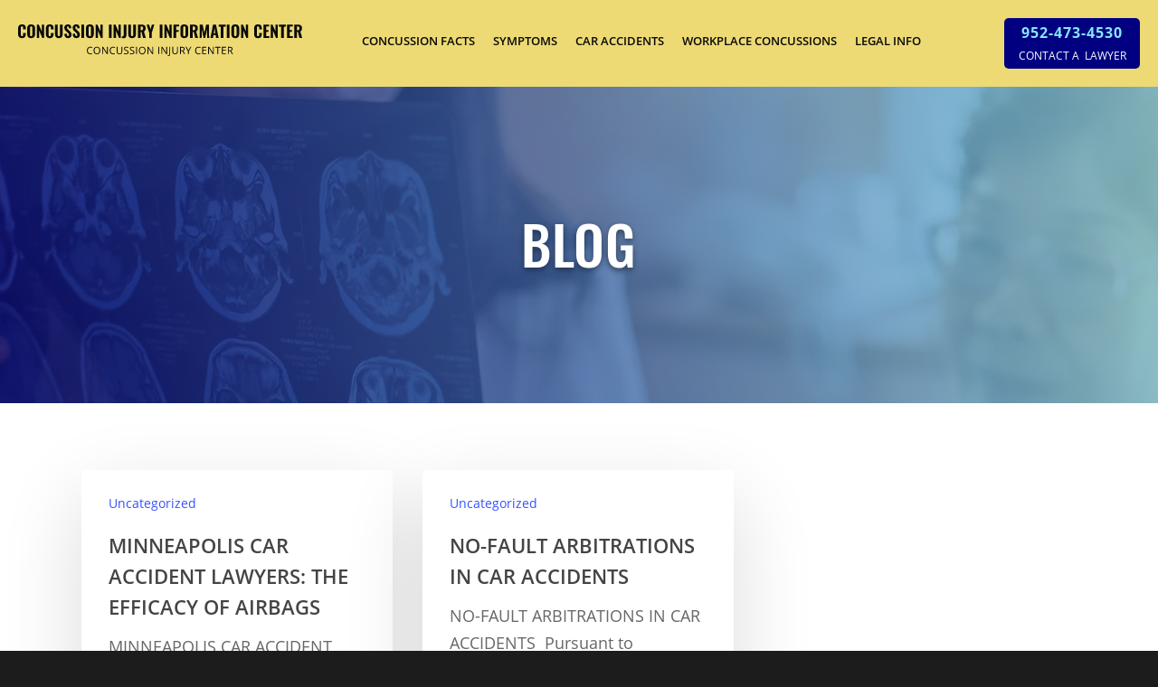

--- FILE ---
content_type: text/css; charset=utf-8
request_url: https://mlptuhys4vvm.i.optimole.com/f:css/q:mauto/m:1/https://www.concussioninjury.com/wp-content/cache/wpfc-minified/6mqvs4af/5wzxq.css
body_size: 6054
content:
@font-face {
font-family: 'Oswald';
src: url(//mlptuhys4vvm.i.optimole.com/f:css/q:mauto/m:1///www.concussioninjury.com/wp-content/themes/salient-child/fonts/Oswald-Bold.woff2) format('woff2'),
url(//mlptuhys4vvm.i.optimole.com/f:css/q:mauto/m:1///www.concussioninjury.com/wp-content/themes/salient-child/fonts/Oswald-Bold.woff) format('woff');
font-weight: 700;
font-style: normal;
font-display: swap;
}
@font-face {
font-family: 'Oswald';
src: url(//mlptuhys4vvm.i.optimole.com/f:css/q:mauto/m:1///www.concussioninjury.com/wp-content/themes/salient-child/fonts/Oswald-Medium.woff2) format('woff2'),
url(//mlptuhys4vvm.i.optimole.com/f:css/q:mauto/m:1///www.concussioninjury.com/wp-content/themes/salient-child/fonts/Oswald-Medium.woff) format('woff');
font-weight: 500;
font-style: normal;
font-display: swap;
}
@font-face {
font-family: 'Open Sans';
src: url(//mlptuhys4vvm.i.optimole.com/f:css/q:mauto/m:1///www.concussioninjury.com/wp-content/themes/salient-child/fonts/OpenSans-SemiBold.woff2) format('woff2'),
url(//mlptuhys4vvm.i.optimole.com/f:css/q:mauto/m:1///www.concussioninjury.com/wp-content/themes/salient-child/fonts/OpenSans-SemiBold.woff) format('woff');
font-weight: 600;
font-style: normal;
font-display: swap;
}
@font-face {
font-family: 'Open Sans';
src: url(//mlptuhys4vvm.i.optimole.com/f:css/q:mauto/m:1///www.concussioninjury.com/wp-content/themes/salient-child/fonts/OpenSans-Bold.woff2) format('woff2'),
url(//mlptuhys4vvm.i.optimole.com/f:css/q:mauto/m:1///www.concussioninjury.com/wp-content/themes/salient-child/fonts/OpenSans-Bold.woff) format('woff');
font-weight: 700;
font-style: normal;
font-display: swap;
}
@font-face {
font-family: 'Open Sans';
src: url(//mlptuhys4vvm.i.optimole.com/f:css/q:mauto/m:1///www.concussioninjury.com/wp-content/themes/salient-child/fonts/OpenSans-Regular.woff2) format('woff2'),
url(//mlptuhys4vvm.i.optimole.com/f:css/q:mauto/m:1///www.concussioninjury.com/wp-content/themes/salient-child/fonts/OpenSans-Regular.woff) format('woff');
font-weight: 400;
font-style: normal;
font-display: swap;
} .concussion-header header#top .container{max-width:100%;padding:0 50px;}
.concussion-header header#top .container #logo img{height:66px;}
.concussion-header .logo-spacing{display:none;}
.concussion-header nav > ul{justify-content:flex-end !important;}
.concussion-header header#top nav > ul > li > a{color:#0a0a0a!important;font-family:"Open Sans";font-size:18px!important;font-weight:600;text-transform:uppercase;margin-left:15px!important;margin-right:15px!important;}
.concussion-header header#top nav > ul > li > a:after{display: none !important;}
html body[data-dropdown-style="minimal"]:not([data-header-format="left-header"]) header#top .sf-menu li ul{background:#edda74!important;border:none;}
html body[data-dropdown-style="minimal"] #header-outer:not([data-format="left-header"]) header#top nav > ul > li:not(.megamenu) ul a:hover{background-color:transparent!important;}
html body[data-dropdown-style="minimal"] #header-outer:not([data-format="left-header"]) header#top nav > ul > li:not(.megamenu) ul a:hover{color:#0a0a0a!important;}
html body[data-dropdown-style="minimal"] #header-outer:not([data-format="left-header"]) header#top nav > ul > li:not(.megamenu) ul a{color:#0a0a0a!important;font-family:"Open Sans";font-size:18px!important;font-weight:600;white-space:nowrap;text-transform:uppercase;}
html body[data-dropdown-style="minimal"] .sf-menu >li ul{width:auto;}
#header-outer[data-format="centered-menu"] header#top nav >ul.sf-menu >li ul li {padding: 8px 0;}
.contct_lawyer{width:235px;height:69px;border-radius:5px;background-color:#000080;display:flex;justify-content:center;align-items:center;color:#fff;flex-direction:column;transition:all 0.2s linear;}
.contct_lawyer span{text-align:center;width:100%;display:block;}
.contct_lawyer span:nth-child(1){font-family:"Open Sans";font-size:26px;font-weight:700;letter-spacing:1.04px;margin-bottom:7px;}
.contct_lawyer span:nth-child(2){font-family:"Open Sans";font-size:18px;font-weight:600;letter-spacing:0.36px;text-transform:uppercase;}
.contct_lawyer:hover{background-color:#fff;color:#000080!important;}
body.material #header-outer.small-nav #logo img{height:50px !important;}
body.material #header-outer.small-nav{padding:10px 0 !important;}
.contact_content_wrp.contact_page .contact_details {
width: 470px !important;
}
.contact_content_wrp.contact_page .contact_form_wrp {
width: calc( 100% - 470px ) !important;
}
.contact_content_wrp.contact_page .one_new_main {
display: flex;
flex-wrap: wrap;
margin: 0 -8px 16px -8px;
}
.contact_content_wrp.contact_page .one_new_main .one_new_in {
width: calc(50% - 16px);
margin: 0 8px;
}
.contact_content_wrp.contact_page .two_new_main {
display: flex;
flex-wrap: wrap;
margin: 0 -8px 16px -8px;
}
.contact_content_wrp.contact_page .two_new_main .two_new_in {
width: calc(50% - 16px);
margin: 0 8px;
} .contct_lawyer_mobile {
display: none;
}
@media (max-width: 1900px){
.concussion-header header#top .container #logo img{height:56px;}
}
@media (max-width: 1800px){
.concussion-header header#top .container #logo img{height:50px;}
body.material #header-outer.small-nav #logo img{height:45px!important;}
.concussion-header header#top nav > ul > li > a{font-size:16px!important;}
.contct_lawyer span:nth-child(2){font-size:16px;}
.contct_lawyer span:nth-child(1){font-size:24px;}
.contct_lawyer{width:220px;height:64px;}
}
@media (max-width: 1680px){
.concussion-header header#top .container{padding:0 20px;}
.concussion-header header#top .container #logo img{height:40px;}
.concussion-header header#top nav > ul > li > a{font-size:14px!important;margin-left:10px!important;margin-right:10px!important;}
.contct_lawyer span:nth-child(1){font-size:20px;margin-bottom:3px;}
.contct_lawyer span:nth-child(2){font-size:14px;}
.contct_lawyer{width:200px;height:60px;}
body.material #header-outer.small-nav #logo img{height:35px!important;}
html body[data-dropdown-style="minimal"] #header-outer:not([data-format="left-header"]) header#top nav > ul > li:not(.megamenu) ul a{font-size:14px!important;}
}
@media (max-width: 1366px){
.concussion-header header#top .container #logo img{height:35px;}
body.material #header-outer.small-nav #logo img{height:30px!important;}
.contct_lawyer{width:150px;height:50px;}
.contct_lawyer span:nth-child(1){font-size:16px;margin-bottom:0px;}
.contct_lawyer span:nth-child(2){font-size:12px;}
.concussion-header header#top nav > ul > li > a{font-size:13px!important;}
}
@media (max-width: 1199px){
.concussion-header header#top .container #logo img{height:30px;}
body.material #header-outer.small-nav #logo img{height:28px!important;}
.concussion-header header#top nav > ul > li > a{font-size:11px!important;margin-left:5px!important;margin-right:5px!important;}
.contct_lawyer span:nth-child(1){font-size:14px;}
.contct_lawyer span:nth-child(2){font-size:11px;}
.contct_lawyer{width:130px;height:45px;}
html body[data-dropdown-style="minimal"] #header-outer:not([data-format="left-header"]) header#top nav > ul > li:not(.megamenu) ul a{font-size:11px!important;}
#header-outer[data-format="centered-menu"] header#top nav >ul.sf-menu >li ul li{padding:2px 0;}
}
@media (max-width: 999px){
#slide-out-widget-area[class*="slide-out-from-right"] .off-canvas-menu-container li a{font-size:14px !important;line-height:normal !important;}
.contct_lawyer{background-color:#edda74;color:#05047f;}
.material div#header-outer{padding:20px 0!important;}
.concussion-header header#top .container #logo img{height:28px!important;}
}
@media (max-width: 690px){
.concussion-header header#top .container{padding:0;}
} .banner_wrp > .col > .wpb_column{min-height:945px;display:flex;flex-wrap:wrap;align-items:center;justify-content:center;text-align:center;}
.banner_wrp > .col > .wpb_column .wpb_wrapper h1{text-shadow:0 3px 6px rgba(0,0,0,0.4);color:#ffffff;font-family:'Oswald';font-size:80px;font-weight:500;letter-spacing:1.2px;text-transform:uppercase;line-height:86px;margin-bottom:54px;}
.banner_wrp > .col > .wpb_column .wpb_wrapper p{text-shadow:0 3px 6px rgba(0,0,0,0.4);color:#ffffff;font-family:"Open Sans";font-size:34px;font-weight:600;padding-bottom:0;line-height:40px;}
.banner_wrp > .col > .wpb_column .wpb_wrapper a{border-radius:5px;background-color:#edda74;color:#000080;font-family:"Open Sans";font-size:18px;font-weight:600;letter-spacing:0.36px;text-transform:uppercase;display:inline-block;margin-top:63px;padding: 14px 45px;}
.banner_wrp > .col > .wpb_column .wpb_wrapper a:hover{background:#fff;color:#000080;} .injuries_bg .using-image{background-size:contain;}
.injuries_wrp{padding:75px 0 75px 0!important;}
.injuries_wrp .wpb_wrapper{padding:0 10px;}
.injuries_wrp .wpb_wrapper{text-align:center;}
.injuries_wrp .wpb_wrapper h3{color:#000080;font-family:"Open Sans";font-size:34px;font-weight:700;line-height:59px;margin-bottom:28px;}
.injuries_wrp .wpb_wrapper p{color:#000000;font-family:"Open Sans";font-size:18px;font-weight:400;line-height:59px;}
.injuries_wrp .nectar-video-box{max-width:1000px;margin:80px auto 0 auto;height:530px;}
.injuries_wrp .nectar-video-box .inner-wrap {background-image: linear-gradient(66deg, #000080 0%, #88e7ff 100%);}
.injuries_wrp .nectar-video-box a.nectar_video_lightbox{width:151px;height:151px;transform:translate(-50%,-50%);margin: 0;}
.injuries_wrp .nectar-video-box .inner-wrap .play_button_2{background-image:url(//mlptuhys4vvm.i.optimole.com/f:css/q:mauto/m:1///www.concussioninjury.com/wp-content/themes/salient-child/images/play_icon.png);background-size: contain;}
.injuries_wrp .nectar-video-box .inner-wrap .play_button_2 .play{opacity:0;box-shadow:none;}
.injuries_wrp .nectar-video-box .inner-wrap .play_button_2:before{opacity:0;}
.injuries_wrp .nectar-video-box .inner-wrap{height:100%;}
.injuries_wrp .nectar-video-box .inner-wrap img{height:100%;object-fit:cover;}
.msg_of_hope_wrp{}
.msg_of_hope_content{}
.msg_of_hope_wrp{padding:45px 0!important;}
.msg_of_hope_wrp > .col{display:flex;flex-wrap:wrap; }
.msg_of_hope_wrp > .col .vc_col-sm-6{width:100%;float:none;height:auto!important;}
.msg_of_hope_wrp > .col .vc_col-sm-6:nth-child(1){width:45%;transform:scale(1.12);}
.msg_of_hope_wrp > .col .vc_col-sm-6:nth-child(2){width:55%;background-color:#000080;padding:48px 98px;}
.msg_of_hope_wrp > .col .vc_col-sm-6:nth-child(1) img{min-height:745px;object-fit:cover;width: 100%;}
.msg_of_hope_wrp > .col .vc_col-sm-6:nth-child(2) h2{color:#ffffff;font-family:"Open Sans";font-size:60px;font-weight:700;line-height:normal;margin-bottom:25px;}
.msg_of_hope_wrp > .col .vc_col-sm-6:nth-child(2) p{color:#ffffff;font-family:"Open Sans";font-size:18px;font-weight:600;line-height:48px;}
.msg_of_hope_wrp > .col .vc_col-sm-6:nth-child(2) a{color:#edda74;font-family:"Open Sans";font-weight:700;}
.msg_of_hope_wrp > .col .vc_col-sm-6:nth-child(1) .vc_column-inner{height:100%;}
.msg_of_hope_wrp > .col .vc_col-sm-6:nth-child(1) .vc_column-inner .wpb_wrapper{height:100%;}
.msg_of_hope_wrp > .col .vc_col-sm-6:nth-child(1) .vc_column-inner .wpb_wrapper .img-with-aniamtion-wrap{height:100%;}
.msg_of_hope_wrp > .col .vc_col-sm-6:nth-child(1) .vc_column-inner .wpb_wrapper .img-with-aniamtion-wrap .inner{height:100%;}
.msg_of_hope_wrp > .col .vc_col-sm-6:nth-child(1) .vc_column-inner .wpb_wrapper .img-with-aniamtion-wrap .inner img{height:100%;}
.inju_block_main{}
.inju_block_wrp{}
.inju_block_main{padding:103px 0!important;margin-bottom: 0 !important;}
.inju_block_wrp .wpb_wrapper{display:flex;flex-wrap:wrap;justify-content:center;}
.inju_block_wrp .wpb_wrapper .iwithtext{width:calc(50% - 34px);box-shadow:0 3px 10px rgba(0,0,0,0.16);border-radius:5px;display:flex;align-items:center;flex-wrap:wrap;margin:0 17px 34px 17px;}
.inju_block_wrp .wpb_wrapper .iwithtext .iwt-icon{position:relative;width:163px;min-height:136px;border-radius:5px;}
.inju_block_wrp .wpb_wrapper .iwithtext .iwt-icon img{width:100%!important;height:100%;object-fit:cover;border-radius:5px;margin:0;display:block;}
.inju_block_wrp .wpb_wrapper .iwithtext .iwt-text{width:calc(100% - 163px);color:#000080;font-family:"Open Sans";font-size:20px;font-weight:700;padding-right: 26px;padding-left:26px;}
.inju_block_wrp .wpb_wrapper .iwithtext:last-child{margin-bottom:0;}
.overlook_wrp > .col{ }
.overlook_wrp { padding: 113px 0 !important; }
.overlook_wrp .row-bg-wrap .row-bg-overlay{background-image:linear-gradient(69deg,#000080 0%,#88e7ff 100%);}
.overlook_content{padding-top:75px !important;padding-bottom:28px!important;padding-left: 88px !important;margin-left: 0 !important;}
.overlook_content .wpb_wrapper h4{color:#ffffff;font-family:"Open Sans";font-size:34px;font-weight:600;line-height:normal;margin-bottom: 47px;}
.overlook_content .wpb_wrapper ul li{color:#ffffff;font-family:"Open Sans";font-size:20px;font-weight:700;position:relative;line-height:normal;list-style:none;padding-left: 80px;padding-bottom: 50px;}
.overlook_content .wpb_wrapper ul li:last-child{padding-bottom:0;}
.overlook_content .wpb_wrapper ul li:before{content:'';width:50px;height:41px;display:inline-block;position:absolute;left:0;background-image:url(//mlptuhys4vvm.i.optimole.com/f:css/q:mauto/m:1///www.concussioninjury.com/wp-content/themes/salient-child/images/list_icon_1.png);background-size:contain;background-position:center;background-repeat: no-repeat;}
.overlook_content .wpb_wrapper ul{margin:0;}
.overlook_content .wpb_content_element .wpb_wrapper{position:relative;padding-left:50px;padding-top:50px;padding-bottom:50px;}
.overlook_content .wpb_content_element .wpb_wrapper:before{content:'';width:72px;height:72px;display:inline-block;position:absolute;top:0;left:0;border-top:3px solid #edda74;border-left:3px solid #edda74;}
.overlook_content .wpb_content_element .wpb_wrapper:after{content:'';width:72px;height:72px;display:inline-block;position:absolute;bottom:0;right:0;border-bottom:3px solid #edda74;border-right:3px solid #edda74;} .overlook_img_wrp .img-with-aniamtion-wrap:nth-child(1) .inner{text-align:right;}
.overlook_img_wrp .img-with-aniamtion-wrap .inner img{box-shadow:0 3px 25px rgba(0,0,0,0.16);border-radius:5px;width:90%;}
.overlook_img_wrp .img-with-aniamtion-wrap:nth-child(1) .inner img{margin:auto 0 0 auto;}
.overlook_img_wrp .img-with-aniamtion-wrap:nth-child(2){margin-top:-132px;}
.overlook_wrp.overlook_wrp_2 .row-bg-wrap .row-bg-overlay{background-image:none;}
.overlook_content.overlook_content_2 .wpb_wrapper h4{color: #000080;}
.overlook_content.overlook_content_2 .wpb_wrapper ul li{color: #0a0a0a;}
.overlook_content.overlook_content_2 .wpb_wrapper ul li:before{background-image:url(//mlptuhys4vvm.i.optimole.com/f:css/q:mauto/m:1///www.concussioninjury.com/wp-content/themes/salient-child/images/list_icon_2.png);} .overlook_content.overlook_content_2{padding-left:0!important;padding-right:104px !important;padding-top: 86px !important;} .overlook_img_wrp_2 .img-with-aniamtion-wrap:nth-child(2){margin-top:-162px;}
.overlook_img_wrp_2{margin-left:0;} #footer-outer .container{padding:0!important;}
#footer-outer .container > .row{padding-top:0!important;}
#footer-outer .container > .row .widget.widget_text .footer-top-section{position:relative;background-size:cover;background-position:center center;z-index:1;padding-top:182px;padding-bottom:185px;}
#footer-outer .container > .row .widget.widget_text .footer-top-section:before{content:'';width:100%;height:100%;position:absolute;top:0;left:0;background:rgb(0 0 128 / 0.3);z-index:-1;}
#footer-outer .container > .row .widget.widget_text{margin-bottom: 0;}
#footer-outer .container > .row .widget.widget_text .footer-top-section h2,#footer-outer .container > .row .widget.widget_text .footer-top-section p{margin:0 auto;width:1229px;}
#footer-outer .container > .row .widget.widget_text .footer-top-section h2{text-shadow:0 3px 6px rgba(0,0,0,0.4);color:#ffffff;font-family:"Open Sans";font-size:60px;font-weight:700;line-height:normal;margin-bottom:42px!important;}
#footer-outer .container > .row .widget.widget_text .footer-top-section p{text-shadow:0 3px 6px rgba(0,0,0,0.4);color:#ffffff;font-family:"Open Sans";font-size:32px;font-weight:400;line-height:normal;}
#footer-outer .container > .row .widget.widget_text .footer-top-section a{border-radius:5px;background-color:#edda74;color:#000080;font-family:"Open Sans";font-size:18px;font-weight:600;letter-spacing:0.36px;text-transform:uppercase;display:inline-block;margin-top:40px;padding:14px 45px;line-height: 40px}
#footer-outer .container > .row .widget.widget_text .footer-top-section a:hover{background:#fff;color:#000080;}
#footer-outer .container > .row .widget_nav_menu { background-color: #edda74; padding: 47px 0; }
#footer-outer .container > .row .widget_nav_menu .menu-footer-menu-container ul li a { color: #000000; font-family: "Open Sans"; font-size: 19px; font-weight: 700; text-transform: uppercase; }
#footer-outer .container > .row .widget_nav_menu .menu-footer-menu-container ul li { margin: 0 28px !important; }
#footer-outer #copyright{background:#fff !important;padding: 43px 0 !important;}
#footer-outer #copyright p{color:#0a0a0a;font-family:"Open Sans";font-size:24px;font-weight:400;line-height:normal;}
#footer-outer #copyright p a{color:#000080;} #page-header-wrap .page-header-overlay-color::after{background-image:linear-gradient(81deg,#000080 0%,#88e7ff 100%);}
#page-header-wrap .inner-wrap h1{text-align:center;text-shadow:0 3px 6px rgba(0,0,0,0.4);color:#ffffff;font-family:'Oswald';font-size:60px;font-weight:500;letter-spacing:0.9px;text-transform:uppercase;line-height: normal;}
.blog .masonry.material .masonry-blog-item .inner-wrap{box-shadow:0 3px 40px rgba(0,0,0,0.1)!important;}
.blog .masonry.material .masonry-blog-item .inner-wrap .meta-category a{color:#000080!important;font-family:"Open Sans";font-size:16px;font-weight:600;}
.blog .masonry.material .masonry-blog-item .inner-wrap .meta-category a:before{opacity:0;}
.blog .masonry.material .masonry-blog-item .inner-wrap .article-content-wrap .post-header .title{color:#0a0a0a;font-family:"Open Sans";font-weight:600;line-height:normal;}
.blog .masonry.material .masonry-blog-item .inner-wrap .article-content-wrap .excerpt{font-family:"Open Sans";font-size:14px;font-weight:400;line-height:30px;color: #0a0a0a !important;}
.blog .post-area.masonry{margin-bottom:63px;}
.blog .masonry.material .masonry-blog-item .grav-wrap .text a{color:#0a0a0a;font-family:"Open Sans";font-size:15px;font-weight:700;}
.blog .masonry.material .masonry-blog-item .grav-wrap .text span{color:#0a0a0a;font-family:"Open Sans";font-size:14px;font-weight:400;} .page-template-page-sidebar{}
.brain_injury_wrp{}
.page-template-page-sidebar .main-content > .row{}
.page-template-page-sidebar .main-content > .row .post-area{}
.page-template-page-sidebar .main-content > .row .post-area .wpb_wrapper{}
.page-template-page-sidebar .main-content{margin-top:43px;}
.brain_injury_wrp .wpb_wrapper p{color:#000000;font-family:"Open Sans";font-size:18px;line-height:30px;padding-bottom:0;}
.brain_injury_wrp .wpb_wrapper p strong{ font-weight:700;}
.brain_injury_wrp .wpb_wrapper h3{color:#000080;font-family:"Open Sans";font-size:25px;font-weight:600;margin-bottom: 35px;}
.brain_injury_wrp .wpb_wrapper .nectar_single_testimonial{border-radius:5px;background-color:#f1f8ff;padding:28px 42px;}
.brain_injury_wrp .wpb_wrapper .nectar_single_testimonial .open-quote{display:none;}
.brain_injury_wrp .wpb_wrapper .inner{}
.brain_injury_wrp .wpb_wrapper .inner .wrap{display:none;}
.brain_injury_wrp .wpb_wrapper .inner p{color:#000080;font-family:"Open Sans";font-size:14px;line-height:30px;font-style:italic;font-weight:600;}
.brain_injury_wrp .wpb_wrapper   .wpb_content_element{margin-bottom:37px;}
.brain_injury_wrp .wpb_wrapper .wpb_content_element:last-child{margin-bottom:0;}
.brain_injury_wrp .wpb_wrapper ol{margin-left:18px;color:#000000;font-family:"Open Sans";font-size:14px;line-height:30px;margin-top:27px;}
.brain_injury_wrp .wpb_wrapper ol li{margin-bottom:20px;}
.brain_injury_wrp .wpb_wrapper ol li:last-child{margin-bottom:0;}
.brain_injury_wrp .wpb_wrapper ol li strong{font-weight:700;}
.page-template-page-sidebar .main-content #sidebar{}
.page-template-page-sidebar .main-content #sidebar .textwidget{box-shadow:0 3px 25px rgba(0,0,0,0.16);border-radius:5px;background-color:#ffffff;padding:33px 24px 8px 24px;}
.page-template-page-sidebar .main-content #sidebar .textwidget h3{text-align:center;color:#000080;font-family:"Open Sans";font-size:34px;font-weight:600;margin-bottom:25px;}
.page-template-page-sidebar .main-content #sidebar .textwidget h5{color:#0a0a0a;font-family:"Open Sans";font-size:16px;font-weight:600;text-align:center;margin-bottom:25px;}
.page-template-page-sidebar .main-content > .row > div{width:100%!important;margin:0;}
.page-template-page-sidebar .main-content > .row > div:nth-child(2){width:445px!important;}
.page-template-page-sidebar .main-content > .row > div:nth-child(1){width:calc(100% - 445px)!important;padding-right:133px;}
.page-template-page-sidebar .main-content > .row{display:flex;flex-wrap:wrap;}
.page-template-page-sidebar .main-content #sidebar .textwidget .wpcf7 .wpcf7-form input[type=number]{padding:10px;width:100%;background-color:rgba(0,0,0,0.04);border-radius:4px;border:2px solid rgba(0,0,0,0);line-height:24px;color:#555;font-family:"Open Sans";font-size:14px;}
.page-template-page-sidebar .main-content #sidebar .textwidget .wpcf7 .wpcf7-form .wpcf7-form-control-wrap + br{display:none;}
.page-template-page-sidebar .main-content #sidebar .textwidget .wpcf7 .wpcf7-form .wpcf7-form-control-wrap{margin-bottom:13px;}
.page-template-page-sidebar .main-content #sidebar .textwidget .wpcf7 .wpcf7-form input[type=submit]{width:100%;height:60px;border-radius:5px;background-color:#edda74!important;color:#000080;font-family:"Open Sans";font-size:18px;font-weight:700;text-transform:uppercase;}
.page-template-page-sidebar .main-content #sidebar .textwidget .wpcf7 .wpcf7-form input[type=submit]:hover{background:#000080!important;color:#fff;}
.page-template-page-sidebar .main-content #sidebar .textwidget .wpcf7 .wpcf7-form .wpcf7-response-output{margin-top:0;}
.page-template-page-sidebar .main-content #sidebar .textwidget .wpcf7 .wpcf7-form .wpcf7-not-valid-tip{color:red!important;}
.first_later_wrp .wpb_wrapper p em{color:#000080;font-size:70px;font-weight:700;font-style:normal;float:left;line-height:72px;padding-right:10px;}
.contact_wrp{padding:80px 0!important;margin-bottom: 0 !important;}
.contact_details .wpb_wrapper {}
.contact_details .wpb_wrapper h3{color:#000080;font-family:"Open Sans";font-size:34px;font-weight:600;line-height:normal;margin-bottom:11px;}
.contact_details .wpb_wrapper p{color:#000000;font-family:"Open Sans";font-size:18px;font-weight:400;line-height:40px;padding-bottom:0;}
.contact_details .wpb_wrapper h5{color:#0a0a0a;font-family:"Open Sans";font-size:24px;font-weight:600;margin-top:45px;}
.contact_form_wrp{}
.contact_form_wrp .wpcf7-form .wpcf7-form-control-wrap input[type="number"]{padding:10px;width:100%;background-color:rgba(0,0,0,0.04);border-radius:4px;border:2px solid rgba(0,0,0,0);line-height:24px;color:#555;font-family:"Open Sans";font-size:14px;}
.one_new_main{display:flex;flex-wrap:wrap;margin:0 -8px 16px -8px;}
.one_new_main .one_new_in{width:calc(50% - 16px);margin:0 8px;}
.two_new_main{display:flex;flex-wrap:wrap;margin:0 -8px 16px -8px;}
.two_new_main .two_new_in{width:calc(50% - 16px);margin:0 8px;}
.contact_form_wrp .wpcf7-form .wpcf7-form-control-wrap textarea{max-height:146px;}
.contact_form_wrp .wpcf7-form input[type=submit].wpcf7-submit{width:232px;height:60px;background-color:#edda74!important;padding:0!important;color:#000080;font-family:"Open Sans";font-size:18px;font-weight:700;text-transform:uppercase;margin-top:10px;}
.contact_form_wrp .wpcf7-form input[type=submit].wpcf7-submit:hover{background-color:#000080!important;color:#edda74;}
.contact_content_wrp .col .vc_col-sm-6{width:50%;margin:0;}
.contact_content_wrp .col .vc_col-sm-6.contact_details{width:533px;}
.contact_content_wrp .col .vc_col-sm-6.contact_form_wrp{width:calc(100% - 533px);padding-right:97px;}
.single-post #page-header-wrap .blog-title .inner-wrap .uncategorized{display:none;}
.single-post #page-header-wrap .blog-title .inner-wrap #single-below-header{display:none;}
.single-post #page-header-wrap .page-header-bg-image:after{background-image:linear-gradient(81deg,#000080 0%,#88e7ff 100%);opacity:0.65;}
.single-post #page-header-wrap .blog-title .inner-wrap h1.entry-title{max-width:100%;padding:0;}
.single-post .post-area .content-inner{margin:0;padding:0 0 60px 0;}
.single-post .blog_next_prev_buttons[data-style="fullwidth_next_prev"] ul .previous-post:after{background-image:linear-gradient(76deg,#000080 0%,#88e7ff 100%);opacity:0.6;}
.single-post .blog_next_prev_buttons[data-style="fullwidth_next_prev"] ul .previous-post:hover:after{opacity:0.8;}
.single-post .blog_next_prev_buttons[data-style="fullwidth_next_prev"] ul .next-post:after{background-image:linear-gradient(76deg,#000080 0%,#88e7ff 100%);opacity:0.6;}
.single-post .blog_next_prev_buttons[data-style="fullwidth_next_prev"] ul .next-post:hover:after{opacity:0.8;}
.single-post .blog_next_prev_buttons{margin-top:0;}
.single-post .blog_next_prev_buttons{margin-top:0;}
.single-post .container-wrap.no-sidebar{padding-top:83px;}
.single-post .container-wrap.no-sidebar > .row{margin:0;padding:0;}
.single-post .container-wrap.no-sidebar > .row{padding-bottom:54px;}
.single-post .post-content .content-inner p{color:#000000;font-family:"Open Sans";font-size:14px;font-weight:400;line-height:30px;}
body.home .fancybox-content {
width: 58% !important;
height: 70% !important;
}
body.home .fancybox-toolbar > button svg, body.home .fancybox-toolbar {
opacity: 1 !important;    visibility: visible !important;
}
.single-post .related-post-wrap .related-posts{padding-bottom:80px;}
.single-post .related-post-wrap .related-posts .inner-wrap{box-shadow:0 3px 40px rgba(0,0,0,0.1)!important;background: #fff;}
.single-post .related-post-wrap .related-posts .inner-wrap .meta-category a{color:#000080!important;font-family:"Open Sans";font-size:16px;font-weight:600;}
.single-post .related-post-wrap .related-posts .inner-wrap .meta-category a:before{opacity:0;}
.single-post .related-post-wrap .related-posts .inner-wrap .article-content-wrap .post-header .title{color:#0a0a0a;font-family:"Open Sans";font-size:24px;font-weight:600;line-height:normal;}
.single-post .related-post-wrap .related-posts .inner-wrap .article-content-wrap .excerpt{font-family:"Open Sans";font-size:16px;font-weight:400;line-height:35px;}
.single-post .related-post-wrap .related-posts .grav-wrap .text a{color:#0a0a0a;font-family:"Open Sans";font-size:15px;font-weight:700;}
.single-post .related-post-wrap .related-posts .grav-wrap .text span{color:#0a0a0a;font-family:"Open Sans";font-size:14px;font-weight:400;}
.single-post .related-post-wrap .row-bg-wrap .row-bg{background:#f1f8ff;}
.single-post .related-post-wrap  .related-title{position:relative;}
.single-post .related-post-wrap .row-bg-wrap .row-bg{background:#f1f8ff;}
.single-post .related-post-wrap  .related-title{position:relative;color:#000080;font-family:"Open Sans";font-size:30px;font-weight:400;line-height:38px;padding:103px 0 39px 0!important;}
.single-post .comments-section{display:none;}
.blog_next_prev_buttons[data-style="fullwidth_next_prev"] .previous-post span:not(.text),.blog_next_prev_buttons[data-style="fullwidth_next_prev"] .next-post span:not(.text){color:#ffffff;font-family:"Open Sans";font-size:17px;font-weight:400;line-height:40px;}
.blog_next_prev_buttons ul.controls li{align-items: flex-start;}
.blog_next_prev_buttons ul.controls li h3{color:#ffffff;font-family:"Open Sans";font-size:28px;font-weight:600;line-height:normal;}
.single-post article.post .post-content h3 {
color: #000080;
font-size: 30px;
line-height: 38px;
padding-bottom: 26px;
text-align: center;
}
.contct_lawyer span {
line-height: normal;
}
.contct_lawyer span.c_label a {
color: #fff;
font-size: 12px;
}
.contct_lawyer:hover span.c_label a { color: #000; }
@media (max-width:1680px){ }
@media (max-width:1366px){
.banner_wrp > .col > .wpb_column .wpb_wrapper h1{font-size:70px;line-height:76px;margin-bottom:44px;}
.banner_wrp > .col > .wpb_column .wpb_wrapper p{font-size:28px;line-height:34px;}
.banner_wrp > .col > .wpb_column .wpb_wrapper a{font-size:16px;padding:10px 35px;margin-top:53px;}
.banner_wrp > .col > .wpb_column{min-height:750px;}
.injuries_wrp .wpb_wrapper h3{font-size:30px;line-height:55px;margin-bottom:20px;}
.injuries_wrp .wpb_wrapper p{font-size:16px;line-height:50px;}
.injuries_wrp .nectar-video-box{margin:35px auto 0 auto;height:430px;max-width:800px;}
.injuries_wrp .nectar-video-box a.nectar_video_lightbox{width:100px;height:100px;background-size:contain;}
.injuries_wrp{padding:55px 0 55px 0!important;}
.msg_of_hope_wrp > .col .vc_col-sm-6:nth-child(1) img{min-height: 600px;}
.msg_of_hope_wrp > .col .vc_col-sm-6:nth-child(2) h2{font-size:45px;}
.msg_of_hope_wrp > .col .vc_col-sm-6:nth-child(2) p{font-size:15px;line-height:38px;}
.msg_of_hope_wrp > .col .vc_col-sm-6:nth-child(2){padding:38px 88px;}
.inju_block_main{padding:70px 0!important;}
.inju_block_wrp .wpb_wrapper .iwithtext .iwt-text{font-size:18px;}
.overlook_wrp{padding:70px 0!important;} .overlook_content{padding-top:55px;padding-bottom:0px!important;}
.overlook_content .wpb_wrapper h4{font-size:30px;margin-bottom:40px;}
.overlook_content .wpb_wrapper ul li:before{width:40px;height:31px;}
.overlook_content .wpb_wrapper ul li{font-size:18px;padding-left:70px;padding-bottom:40px;}
.overlook_content .wpb_content_element .wpb_wrapper{padding-left:40px;padding-top:40px;padding-bottom:40px;}
#footer-outer .container > .row .widget.widget_text .footer-top-section h2{font-size:50px;margin-bottom:32px!important;}
#footer-outer .container > .row .widget.widget_text .footer-top-section p{font-size:28px;}
#footer-outer .container > .row .widget.widget_text .footer-top-section a{font-size:16px;padding:10px 35px;}
#footer-outer .container > .row .widget.widget_text .footer-top-section{padding-top:130px;padding-bottom:130px;}
#footer-outer .container > .row .widget_nav_menu .menu-footer-menu-container ul li a{font-size:16px;}
#footer-outer .container > .row .widget_nav_menu .menu-footer-menu-container ul li{margin:0 20px!important;}
#footer-outer .container > .row .widget_nav_menu{padding:35px 0;}
#footer-outer #copyright{padding:35px 0!important;}
#footer-outer #copyright p{font-size:18px;}
.one_new_main,.two_new_main{margin-left:0;margin-right:0;}
.one_new_main .one_new_in,.two_new_main .two_new_in{width:100%;margin:0;}
.one_new_main,.two_new_main{margin-bottom:0;}
.page-template-page-sidebar .main-content > .row > div:nth-child(2){width:325px!important;}
.page-template-page-sidebar .main-content > .row > div:nth-child(1){width:calc(100% - 325px)!important;padding-right:110px;}
.page-template-page-sidebar .main-content #sidebar .textwidget h3{font-size:24px;margin-bottom:10px;}
.page-template-page-sidebar .main-content #sidebar .textwidget h5{margin-bottom:20px;}
.page-template-page-sidebar .main-content #sidebar .textwidget .wpcf7 .wpcf7-form input[type=submit]{height:50px;padding:0!important;}
.blog_next_prev_buttons ul.controls li h3{font-size:24px;}
}
@media (max-width: 1200px) {
.contct_lawyer {
width: auto !important;
}
.contct_lawyer span.c_label a {
font-size: 11px;
}
}
@media (max-width:1199px){
.injuries_wrp .wpb_wrapper{padding:0;}
.banner_wrp > .col > .wpb_column .wpb_wrapper h1{font-size:60px;line-height:66px;margin-bottom:34px;}
.banner_wrp > .col > .wpb_column .wpb_wrapper p{font-size:20px;line-height:30px;}
.banner_wrp > .col > .wpb_column{min-height:750px;}
.banner_wrp > .col > .wpb_column .wpb_wrapper a{margin-top:40px;}
.injuries_wrp .wpb_wrapper h3{font-size:25px;line-height:50px;}
.injuries_wrp .nectar-video-box{height:450px;max-width:800px;margin:30px auto 0 auto;}
.injuries_wrp .wpb_wrapper p{line-height:45px;}
.injuries_wrp .nectar-video-box a.nectar_video_lightbox{width:90px;height:90px;}
.msg_of_hope_wrp > .col .vc_col-sm-6:nth-child(2) h2{font-size:40px;}
.msg_of_hope_wrp > .col .vc_col-sm-6:nth-child(2) p{line-height:40px;}
.inju_block_wrp .wpb_wrapper .iwithtext .iwt-text{font-size:16px;}
.overlook_content{padding-top:45px;padding-bottom:0px!important;}
.overlook_content .wpb_wrapper h4{font-size:25px;margin-bottom:35px;}
.overlook_content .wpb_wrapper ul li:before{width:35px;height:26px;}
.overlook_content .wpb_wrapper ul li{font-size:16px;padding-left:60px;padding-bottom:30px;}
.overlook_content .wpb_content_element .wpb_wrapper{padding-top:30px;padding-bottom:30px;}
#footer-outer .container > .row .widget.widget_text .footer-top-section h2{font-size:40px;margin-bottom:22px!important;}
#footer-outer .container > .row .widget.widget_text .footer-top-section h2,#footer-outer .container > .row .widget.widget_text .footer-top-section p{width:100%;padding:0 40px;}
#footer-outer .container > .row .widget.widget_text .footer-top-section p{font-size:20px;}
#footer-outer .container > .row .widget.widget_text .footer-top-section{padding-top:132px;padding-bottom:135px;}
#footer-outer .container > .row .widget_nav_menu .menu-footer-menu-container ul li a{font-size:14px;}
#footer-outer .container > .row .widget_nav_menu .menu-footer-menu-container ul li{margin:0 15px!important;}
#footer-outer #copyright p{font-size:14px;} #page-header-wrap .inner-wrap h1{font-size:50px;} .blog .masonry.material .masonry-blog-item .inner-wrap .meta-category a{font-size:14px;}
.blog .post-area.masonry{margin-bottom:0;}
.brain_injury_wrp .wpb_wrapper h3{margin-bottom: 20px;}  .brain_injury_wrp .wpb_wrapper .nectar_single_testimonial{padding:22px 32px;} .brain_injury_wrp .wpb_wrapper .wpb_content_element{margin-bottom:25px;} .contact_content_wrp .col .vc_col-sm-6.contact_details{width:400px;}
.contact_details .wpb_wrapper h3{font-size:28px;}
.contact_details .wpb_wrapper p{font-size:16px;font-weight:400;line-height:30px;}
.contact_details .wpb_wrapper h5{font-size:20px;margin-top:30px;}
.contact_content_wrp .col .vc_col-sm-6.contact_form_wrp{width:calc(100% - 400px);padding-right:70px;} .single-post .container-wrap.no-sidebar{padding-top:50px;}
.single-post .post-area .content-inner{padding:0 0 20px 0;}
.single-post .related-post-wrap .related-title{padding:30px 0 30px 0!important;font-size:25px;}
.single-post .related-post-wrap .related-posts .inner-wrap .meta-category a{font-size:14px;}
.single-post .related-post-wrap .related-posts .inner-wrap .article-content-wrap .post-header .title{font-size:20px;}
.single-post .related-post-wrap .related-posts{padding-bottom:0;}
html body.single-post #page-header-bg[data-post-hs="default_minimal"]{min-height:auto!important;} .overlook_content{padding-left: 60px !important;}
.overlook_content.overlook_content_2{padding-right: 66px !important;}
}
@media (max-width:1000px){
.banner_wrp > .col > .wpb_column{min-height:auto;padding:100px 20px;}
.banner_wrp > .col > .wpb_column .wpb_wrapper h1{font-size:50px;line-height:56px;margin-bottom:24px;}
.banner_wrp > .col > .wpb_column .wpb_wrapper p{font-size:18px;line-height:28px;}
.banner_wrp > .col > .wpb_column .wpb_wrapper a{margin-top:30px;font-size:14px;padding:8px 25px;}
.injuries_wrp .wpb_wrapper p{font-size:14px;line-height:35px;}
.injuries_wrp .nectar-video-box{height:350px;margin:20px auto 0 auto;}
.injuries_wrp .nectar-video-box a.nectar_video_lightbox{width:60px;height:60px;margin:0;}
.msg_of_hope_wrp{padding:0px 0!important;}
.msg_of_hope_wrp > .col{display:block;}
.msg_of_hope_wrp > .col .vc_col-sm-6:nth-child(1){width:100%;transform:none;}
.msg_of_hope_wrp > .col .vc_col-sm-6:nth-child(2){width:100%;padding:30px 30px;}
.msg_of_hope_wrp > .col .vc_col-sm-6:nth-child(1) img{min-height:100%;}
.msg_of_hope_wrp > .col .vc_col-sm-6:nth-child(2) h2{font-size:30px;margin-bottom:15px;}
.msg_of_hope_wrp > .col .vc_col-sm-6:nth-child(2) p{font-size:14px;line-height:30px;}
.inju_block_wrp .wpb_wrapper .iwithtext{width:100%;margin:0 0px 20px 0px;}
.inju_block_main{padding:50px 0!important;}
.overlook_content .wpb_wrapper ul li{font-size:14px;padding-left:50px;padding-bottom:25px;}
.overlook_content .wpb_wrapper ul li:before{width:25px;height:25px;}
.overlook_content .wpb_wrapper h4{font-size:20px;margin-bottom:25px;}
.overlook_content .wpb_content_element .wpb_wrapper:before{width:62px;height:62px;}
.overlook_content .wpb_content_element .wpb_wrapper:after{width:62px;height:62px;}
.overlook_content{padding-top:20px;}
.overlook_wrp{padding:50px 0!important;}
.overlook_content.overlook_content_2{padding-top:0;}
#footer-outer .container .col{margin-left:0 !important;}
#footer-outer .container > .row .widget.widget_text .footer-top-section{padding-top:70px;padding-bottom:70px;}
#footer-outer .container > .row .widget.widget_text .footer-top-section h2{font-size:30px;margin-bottom:20px!important;}
#footer-outer .container > .row .widget.widget_text .footer-top-section p{font-size:18px;}
#footer-outer .container > .row .widget.widget_text .footer-top-section a{font-size:14px;padding:8px 25px;margin-top:20px;line-height:30px;}
#footer-outer .container > .row .widget_nav_menu .menu-footer-menu-container ul li{margin:0 10px!important;}
#footer-outer .container > .row .widget_nav_menu{padding:20px 0;}
#footer-outer #copyright{padding:20px 0!important;}
.page-template-page-sidebar .main-content > .row > div:nth-child(1){padding-right:50px!important;width: calc(100% - 250px)!important;}
.page-template-page-sidebar .main-content > .row > div:nth-child(2){width:250px!important;}
.contact_content_wrp .col .vc_col-sm-6.contact_details{width:100%;}
.contact_content_wrp .col .vc_col-sm-6.contact_form_wrp{width:100%;padding-right:0;margin-bottom:20px;}
.contact_wrp{padding:50px 0!important;}
.overlook_img_wrp .wpb_wrapper{max-width:718px;margin:0 auto!important;}
.overlook_img_wrp .img-with-aniamtion-wrap .inner img{width:560px;}
.overlook_content .wpb_wrapper{max-width:718px;margin:0 auto!important;}
.overlook_content{padding-left: 0px !important;padding-top: 0px !important;}
.overlook_content.overlook_content_2{padding-left:0!important;padding-right:0px!important;padding-top:0px!important;padding-bottom:0px!important;}
.blog_next_prev_buttons ul.controls li h3{font-size:20px!important;}
.blog_next_prev_buttons[data-style="fullwidth_next_prev"] .previous-post span:not(.text),.blog_next_prev_buttons[data-style="fullwidth_next_prev"] .next-post span:not(.text){font-size:14px;}
.contact_content_wrp.contact_page .one_new_main {
display: flex;
flex-wrap: wrap;
margin: 0;
}
.contact_content_wrp.contact_page .one_new_main .one_new_in {
width: 100%;
margin: 0;
}
.contact_content_wrp.contact_page .two_new_main {
display: flex;
flex-wrap: wrap;
margin: 0;
}
.contact_content_wrp.contact_page .two_new_main .two_new_in {
width: 100%;
margin: 0;
}
.contact_content_wrp.contact_page .one_new_main .one_new_in {
margin-bottom: 10px;
}
.contact_content_wrp.contact_page .two_new_main .two_new_in {
margin-bottom: 10px;
}
.contact_content_wrp.contact_page .contact_details {
width: 100% !important;
}
.contact_content_wrp.contact_page .contact_form_wrp {
width: 100% !important;
}
.contct_lawyer {
background: #dcc236 !important;
}
header#top {
width: 100%;
max-width: 100%;
margin-bottom: 0 !important;
}
body.material #header-space,
body header#top, body #header-outer:not([data-permanent-transparent="1"]) {
height: 80px !important;
}
}
@media (max-width: 991px){
#header-extra-wrap {
width: 35%;
max-width: 35%;
padding-left: 15px;
position: absolute;
top: 13px;
right: 30px;
} .contct_lawyer_mobile span.c_number { border-radius: 5px 5px 0 0px; background-color: #000080; min-width: 170px; display: inline-block; padding: 3px 0 0; }
.contct_lawyer_mobile span.c_label { border-radius: 0 0px 5px 5px; background-color: #000080; min-width: 170px; display: inline-block; padding: 0 0 3px; }
.contct_lawyer_mobile span.c_label a { color: #fff; }
.contct_lawyer_mobile .c_number a { color: #87e5fe !important; }
.contct_lawyer {
background-color: #000080 !important;
max-width: 170px !important;
width: 100% !important;
}
}
@media (max-width: 767px) {
body.home .fancybox-content {
width: 90% !important;
max-width: 90% !important;
}
#header-extra-wrap {
background: #edda74;
width: 100%;
max-width: 100%;
top: -30px;
position: relative;
left: 0;
padding-bottom: 10px;
}
div#nectar-page-header-p-wrap  {  }
body:not(.single-post) #page-header-bg:not(.fullscreen-header) {
padding-top: 25% !important;
} div#header-extra-wrap { padding: 0; }
.contct_lawyer { display: none; }
.contct_lawyer_mobile {
display: block;
position: fixed;
bottom: 10px;
right: 10px;
background: #00339c;
border-radius: 50px;
color: #fff;
width: 50px;
height: 50px;
line-height: 50px;
z-index: 9;
}
.contct_lawyer_mobile a { color: #fff; }
header#top {z-index: -1; }
.call_icon i {
font-size: 26px !important;
line-height: 35px;
color: #fff;
}
.container-wrap {
z-index: 10 !important;
}
}
@media (max-width:690px){
#footer-outer .container{max-width:100%!important;}
#footer-outer #copyright .col{margin:0;}
.blog .masonry.material .masonry-blog-item .inner-wrap .article-content-wrap .post-header .title{font-size:16px;} .page-template-page-sidebar .main-content > .row > div:nth-child(1){padding-right:0px!important;width: 100%!important;}
.page-template-page-sidebar .main-content > .row > div:nth-child(2){width:100%!important;} .brain_injury_wrp .wpb_wrapper h3{font-size:20px;line-height:normal;}
.brain_injury_wrp .wpb_wrapper .wpb_content_element{margin-bottom:15px;} .brain_injury_wrp .wpb_wrapper ol{margin-top:15px;}
.brain_injury_wrp .wpb_wrapper ol li{margin-bottom:15px;}
.page-template-page-sidebar .main-content #sidebar .textwidget h3{font-size:20px;}
.page-template-page-sidebar .main-content #sidebar .textwidget h5{font-size:14px;margin-bottom:15px;}
.page-template-page-sidebar .main-content #sidebar .textwidget .wpcf7 .wpcf7-form input[type=submit]{font-size:16px;}
.page-template-page-sidebar .main-content{margin-top:0;}
.one_new_main .one_new_in{width:100%;margin:0 0 10px 0;}
.one_new_main{margin:0;}
.two_new_main .two_new_in{width:100%;margin:0 0 10px 0;}
.two_new_main{margin:0;}
.contact_form_wrp .wpcf7-form input[type=submit].wpcf7-submit{width:182px;height:50px;font-size:16px;}
.contact_details .wpb_wrapper h3{font-size:20px;}
.contact_details .wpb_wrapper p{font-size:14px;}
.contact_details .wpb_wrapper h5{font-size:18px;}
.single-post .related-post-wrap .related-posts .inner-wrap .article-content-wrap .post-header .title{font-size:16px;}
.single-post .related-post-wrap .related-title{font-size:22px;line-height:30px;padding:40px 0 40px 0!important;margin:0;}
.single-post .related-post-wrap .related-posts .inner-wrap .meta-category a{font-size:14px;} .single-post .post-area .content-inner{padding:0 0 0px 0;}
.single-post .container-wrap.no-sidebar{padding-top:50px;}
.single-post .related-post-wrap .related-posts{padding-bottom:0px;}
.overlook_img_wrp .img-with-aniamtion-wrap .inner img{width:90%;}
}
@media (max-width:480px){
.banner_wrp > .col > .wpb_column .wpb_wrapper h1{font-size:40px;line-height:46px;}
.banner_wrp > .col > .wpb_column .wpb_wrapper p{font-size:16px;line-height:26px;}
.injuries_wrp .wpb_wrapper h3{font-size:20px;line-height:30px;}
.injuries_wrp .wpb_wrapper p{line-height: 30px;}
.injuries_wrp{padding:35px 0 35px 0!important;}
.injuries_wrp .nectar-video-box{height:300px;}
.msg_of_hope_wrp > .col .vc_col-sm-6:nth-child(2){padding:20px;}
.msg_of_hope_wrp > .col .vc_col-sm-6:nth-child(2) h2{font-size:25px;}
.inju_block_wrp .wpb_wrapper .iwithtext .iwt-text{font-size:14px;line-height:normal;}
.inju_block_wrp .wpb_wrapper .iwithtext .iwt-icon{width:143px;min-height:116px;}
.inju_block_wrp .wpb_wrapper .iwithtext .iwt-text{width:calc(100% - 143px);}
.inju_block_main{padding:30px 0!important;}
.overlook_img_wrp{padding-right:0;}
.overlook_content .wpb_content_element .wpb_wrapper:before{width:52px;height:52px;}
.overlook_content .wpb_content_element .wpb_wrapper:after{width:52px;height:52px;}
.overlook_content .wpb_content_element .wpb_wrapper{padding-top:20px;padding-left:30px;padding-right:15px;}
.overlook_content{padding-top:0;}
.overlook_img_wrp.overlook_img_wrp_2{padding-left:0;}
.overlook_wrp{padding:30px 0!important;}
.overlook_content .wpb_wrapper h4{font-size:18px;}
#footer-outer .container > .row .widget.widget_text .footer-top-section{padding-top:50px;padding-bottom:50px;}
#footer-outer .container > .row .widget.widget_text .footer-top-section h2{font-size:25px;}
#footer-outer .container > .row .widget.widget_text .footer-top-section h2,#footer-outer .container > .row .widget.widget_text .footer-top-section p{padding:0 20px;}
#footer-outer .container > .row .widget.widget_text .footer-top-section p{font-size:16px;}
}

--- FILE ---
content_type: application/javascript; charset=utf-8
request_url: https://mlptuhys4vvm.i.optimole.com/f:js/q:mauto/m:0/https://www.concussioninjury.com/wp-content/cache/asset-cleanup/js/item/salient-child__js__public-script-js-v44afc168e19b0b95c805c0b2a552a8efb4c8e68a.js
body_size: 765
content:
/*!/wp-content/themes/salient-child/js/public-script.js*/
function youtube_parser(url){var regExp=/^.*((youtu.be\/)|(v\/)|(\/u\/\w\/)|(embed\/)|(watch\?))\??v?=?([^#&?]*).*/;var match=url.match(regExp);return(match&&match[7].length==11)?match[7]:!1}
jQuery(document).ready(function(){jQuery(".first-name").wrapAll("<div class='one_new_in' />");jQuery(".last-name").wrapAll("<div class='one_new_in' />");jQuery(".one_new_in").wrapAll("<div class='one_new_main' />");jQuery(".phone").wrapAll("<div class='two_new_in' />");jQuery(".email").wrapAll("<div class='two_new_in' />");jQuery(".two_new_in").wrapAll("<div class='two_new_main' />");jQuery(".injuries_bg .inner-wrap").click(function(ev){var video_ID=youtube_parser(jQuery(".fancybox-iframe")[0].src);jQuery(".fancybox-iframe").attr('src','');jQuery(".fancybox-iframe").attr('src','https://www.youtube.com/embed/'+video_ID+'/?autoplay=1&rel=0&mute=1&muted=1');jQuery(".fancybox-iframe").attr('allow','autoplay');jQuery(window).resize()})})
;